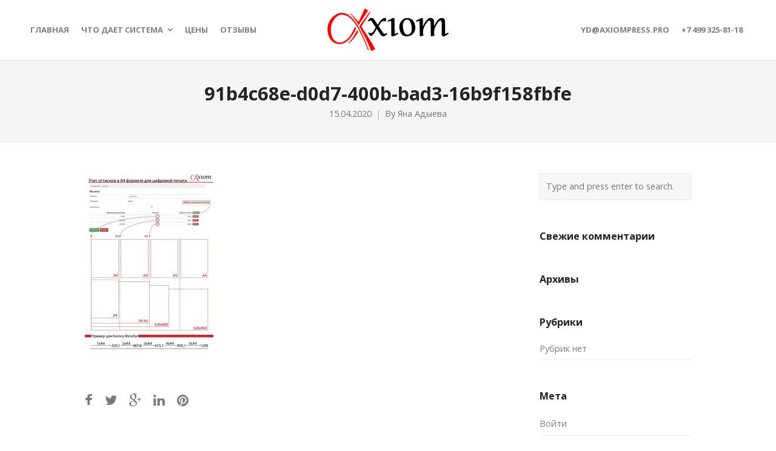

--- FILE ---
content_type: text/html; charset=UTF-8
request_url: https://axiompress.pro/91b4c68e-d0d7-400b-bad3-16b9f158fbfe/
body_size: 8230
content:
<!DOCTYPE html>
<html lang="ru-RU">
<head>
	<meta charset="UTF-8">
	<meta name="viewport" content="width=device-width, initial-scale=1">
	<meta name="yandex-verification" content="62567426cbffbc91" />
	<link rel="profile" href="https://gmpg.org/xfn/11">
	<link rel="pingback" href="https://axiompress.pro/xmlrpc.php">
	<title>91b4c68e-d0d7-400b-bad3-16b9f158fbfe | Axiom</title>

		<!-- All in One SEO 4.1.5.3 -->
		<meta name="robots" content="max-image-preview:large" />
		<!-- All in One SEO -->

<link rel='dns-prefetch' href='//fonts.googleapis.com' />
<link rel='dns-prefetch' href='//s.w.org' />
<link rel="alternate" type="application/rss+xml" title="Axiom &raquo; Лента" href="https://axiompress.pro/feed/" />
<link rel="alternate" type="application/rss+xml" title="Axiom &raquo; Лента комментариев" href="https://axiompress.pro/comments/feed/" />
<link rel="alternate" type="application/rss+xml" title="Axiom &raquo; Лента комментариев к &laquo;91b4c68e-d0d7-400b-bad3-16b9f158fbfe&raquo;" href="https://axiompress.pro/feed/?attachment_id=1026" />
		<script type="text/javascript">
			window._wpemojiSettings = {"baseUrl":"https:\/\/s.w.org\/images\/core\/emoji\/13.1.0\/72x72\/","ext":".png","svgUrl":"https:\/\/s.w.org\/images\/core\/emoji\/13.1.0\/svg\/","svgExt":".svg","source":{"concatemoji":"https:\/\/axiompress.pro\/wp-includes\/js\/wp-emoji-release.min.js?ver=5.8.12"}};
			!function(e,a,t){var n,r,o,i=a.createElement("canvas"),p=i.getContext&&i.getContext("2d");function s(e,t){var a=String.fromCharCode;p.clearRect(0,0,i.width,i.height),p.fillText(a.apply(this,e),0,0);e=i.toDataURL();return p.clearRect(0,0,i.width,i.height),p.fillText(a.apply(this,t),0,0),e===i.toDataURL()}function c(e){var t=a.createElement("script");t.src=e,t.defer=t.type="text/javascript",a.getElementsByTagName("head")[0].appendChild(t)}for(o=Array("flag","emoji"),t.supports={everything:!0,everythingExceptFlag:!0},r=0;r<o.length;r++)t.supports[o[r]]=function(e){if(!p||!p.fillText)return!1;switch(p.textBaseline="top",p.font="600 32px Arial",e){case"flag":return s([127987,65039,8205,9895,65039],[127987,65039,8203,9895,65039])?!1:!s([55356,56826,55356,56819],[55356,56826,8203,55356,56819])&&!s([55356,57332,56128,56423,56128,56418,56128,56421,56128,56430,56128,56423,56128,56447],[55356,57332,8203,56128,56423,8203,56128,56418,8203,56128,56421,8203,56128,56430,8203,56128,56423,8203,56128,56447]);case"emoji":return!s([10084,65039,8205,55357,56613],[10084,65039,8203,55357,56613])}return!1}(o[r]),t.supports.everything=t.supports.everything&&t.supports[o[r]],"flag"!==o[r]&&(t.supports.everythingExceptFlag=t.supports.everythingExceptFlag&&t.supports[o[r]]);t.supports.everythingExceptFlag=t.supports.everythingExceptFlag&&!t.supports.flag,t.DOMReady=!1,t.readyCallback=function(){t.DOMReady=!0},t.supports.everything||(n=function(){t.readyCallback()},a.addEventListener?(a.addEventListener("DOMContentLoaded",n,!1),e.addEventListener("load",n,!1)):(e.attachEvent("onload",n),a.attachEvent("onreadystatechange",function(){"complete"===a.readyState&&t.readyCallback()})),(n=t.source||{}).concatemoji?c(n.concatemoji):n.wpemoji&&n.twemoji&&(c(n.twemoji),c(n.wpemoji)))}(window,document,window._wpemojiSettings);
		</script>
		<style type="text/css">
img.wp-smiley,
img.emoji {
	display: inline !important;
	border: none !important;
	box-shadow: none !important;
	height: 1em !important;
	width: 1em !important;
	margin: 0 .07em !important;
	vertical-align: -0.1em !important;
	background: none !important;
	padding: 0 !important;
}
</style>
	<link rel='stylesheet' id='wp-block-library-css'  href='https://axiompress.pro/wp-includes/css/dist/block-library/style.min.css?ver=5.8.12' type='text/css' media='all' />
<link rel='stylesheet' id='contact-form-7-css'  href='https://axiompress.pro/wp-content/plugins/contact-form-7/includes/css/styles.css?ver=5.5.3' type='text/css' media='all' />
<link rel='stylesheet' id='rs-plugin-settings-css'  href='https://axiompress.pro/wp-content/plugins/revslider/public/assets/css/settings.css?ver=5.4.6' type='text/css' media='all' />
<style id='rs-plugin-settings-inline-css' type='text/css'>
#rs-demo-id {}
</style>
<link rel='stylesheet' id='create-fonts-css'  href='//fonts.googleapis.com/css?family=Montserrat%3A400%2C700%7COpen+Sans%3A300%2C400%2C700%2C300italic%2C400italic%2C700italic&#038;subset=latin%2Clatin-ext' type='text/css' media='all' />
<link rel='stylesheet' id='spba-animate-css'  href='https://axiompress.pro/wp-content/themes/themetrust-create/css/animate.min.css?ver=1.0' type='text/css' media='all' />
<link rel='stylesheet' id='jquery-background-video-css'  href='https://axiompress.pro/wp-content/themes/themetrust-create/css/jquery.background-video.css?ver=5.8.12' type='text/css' media='all' />
<link rel='stylesheet' id='so_video_background-css'  href='https://axiompress.pro/wp-content/themes/themetrust-create/css/so_video_background.css?ver=5.8.12' type='text/css' media='all' />
<link rel='stylesheet' id='create-style-css'  href='https://axiompress.pro/wp-content/themes/themetrust-create/style.css?ver=5' type='text/css' media='all' />
<link rel='stylesheet' id='create-owl-carousel-css'  href='https://axiompress.pro/wp-content/themes/themetrust-create/css/owl.carousel.css?ver=1.3.3' type='text/css' media='all' />
<link rel='stylesheet' id='create-owl-theme-css'  href='https://axiompress.pro/wp-content/themes/themetrust-create/css/owl.theme.css?ver=1.3.3' type='text/css' media='all' />
<link rel='stylesheet' id='create-prettyphoto-css'  href='https://axiompress.pro/wp-content/themes/themetrust-create/css/prettyPhoto.css?ver=3.1.6' type='text/css' media='all' />
<link rel='stylesheet' id='superfish-css'  href='https://axiompress.pro/wp-content/themes/themetrust-create/css/superfish.css?ver=1.7.5' type='text/css' media='all' />
<link rel='stylesheet' id='create-woocommerce-css'  href='https://axiompress.pro/wp-content/themes/themetrust-create/css/woocommerce.css?ver=1.0' type='text/css' media='all' />
<link rel='stylesheet' id='create-loader-main-css'  href='https://axiompress.pro/wp-content/themes/themetrust-create/css/loaders/spinkit.css?ver=1.0' type='text/css' media='all' />
<link rel='stylesheet' id='create-loader-animation-css'  href='https://axiompress.pro/wp-content/themes/themetrust-create/css/loaders/wave.css?ver=1.0' type='text/css' media='all' />
<link rel='stylesheet' id='create-font-awesome-css'  href='https://axiompress.pro/wp-content/themes/themetrust-create/css/font-awesome.min.css?ver=4.0.3' type='text/css' media='all' />
<script type='text/javascript' src='https://axiompress.pro/wp-includes/js/jquery/jquery.min.js?ver=3.6.0' id='jquery-core-js'></script>
<script type='text/javascript' src='https://axiompress.pro/wp-includes/js/jquery/jquery-migrate.min.js?ver=3.3.2' id='jquery-migrate-js'></script>
<script type='text/javascript' src='https://axiompress.pro/wp-content/plugins/revslider/public/assets/js/jquery.themepunch.tools.min.js?ver=5.4.6' id='tp-tools-js'></script>
<script type='text/javascript' src='https://axiompress.pro/wp-content/plugins/revslider/public/assets/js/jquery.themepunch.revolution.min.js?ver=5.4.6' id='revmin-js'></script>
<script type='text/javascript' src='https://axiompress.pro/wp-content/themes/themetrust-create/js/imagesloaded.js?ver=3.1.6' id='create-imagesloaded-js'></script>
<link rel="https://api.w.org/" href="https://axiompress.pro/wp-json/" /><link rel="alternate" type="application/json" href="https://axiompress.pro/wp-json/wp/v2/media/1026" /><link rel="EditURI" type="application/rsd+xml" title="RSD" href="https://axiompress.pro/xmlrpc.php?rsd" />
<link rel="wlwmanifest" type="application/wlwmanifest+xml" href="https://axiompress.pro/wp-includes/wlwmanifest.xml" /> 
<meta name="generator" content="WordPress 5.8.12" />
<link rel='shortlink' href='https://axiompress.pro/?p=1026' />
<link rel="alternate" type="application/json+oembed" href="https://axiompress.pro/wp-json/oembed/1.0/embed?url=https%3A%2F%2Faxiompress.pro%2F91b4c68e-d0d7-400b-bad3-16b9f158fbfe%2F" />
<link rel="alternate" type="text/xml+oembed" href="https://axiompress.pro/wp-json/oembed/1.0/embed?url=https%3A%2F%2Faxiompress.pro%2F91b4c68e-d0d7-400b-bad3-16b9f158fbfe%2F&#038;format=xml" />
					<link rel="shortcut icon" href="https://axiompress.pro/wp-content/uploads/2018/05/axiom150trans.png" />
				<meta name="generator" content="create  2.0" />

		<!--[if IE 8]>
		<link rel="stylesheet" href="https://axiompress.pro/wp-content/themes/themetrust-create/css/ie8.css" type="text/css" media="screen" />
		<![endif]-->
		<!--[if IE]><script src="https://html5shiv.googlecode.com/svn/trunk/html5.js"></script><![endif]-->

		
		<style>

			
			
			
			
			
			
			
			
			
			
			
							.main-nav ul li,
				.secondary-nav span,
				.secondary-nav a { color: #808080 !important; }
			
			
							.menu-toggle.open:hover,
				.main-nav ul li:hover,
				.main-nav ul li.active,
				.secondary-nav a:hover,
				.secondary-nav span:hover,
				.main-nav ul li.current,
				.main-nav ul li.current-cat,
				.main-nav ul li.current_page_item,
				.main-nav ul li.current-menu-item,
				.main-nav ul li.current-post-ancestor,
				.single-post .main-nav ul li.current_page_parent,
				.main-nav ul li.current-category-parent,
				.main-nav ul li.current-category-ancestor,
				.main-nav ul li.current-portfolio-ancestor,
				.main-nav ul li.current-projects-ancestor { color: #606060 !important;}

			
			
			
			
			
			
							#loader-icon, #loader-icon * { background-color: #ff0000; }
			
							#loader-screen { background-color: #ffffff; }
			
							.main-nav ul.sf-menu li ul { background-color: #ffffff; }
			
			
							.main-nav ul ul li:hover,
				.sticky .main-nav ul ul li:hover { color: #606060 !important; }
			
			
			
			
			
			
			
			
			
							#footer { background-color: #ffffff; }
			
							#footer * { color: #aaaaaa !important; }
			
			
			
			
			
			

		
							#logo .site-title img { max-width: 200px; }
			
							#site-header.main.light #logo .site-title img { max-width: 200px; }
			
							#logo .site-title.sticky img { max-width: 160px; }
			
			
							@media only screen and (max-width: 780px){
					#site-header.main #logo .site-title img { max-width: 180px !important; }
				}
			
		
			
			
			
		
							.inline-header #site-header.main .nav-holder { height: 100px; }
				.inline-header #site-header.main #logo { height: 100px; }
				.inline-header #site-header.main .nav-holder,
				.inline-header #site-header.main .main-nav ul > li,
				.inline-header #site-header.main .main-nav ul > li > a,
				#site-header.main .main-nav #menu-main-menu > li > span,
				#site-header.main .secondary-nav a,
				#site-header.main .secondary-nav span  { line-height: 100px; height: 100px;}
			
							#site-header.sticky .inside .nav-holder { height: 80px !important; }
				#site-header.sticky #logo { height: 80px !important; }
				#site-header.sticky .nav-holder,
				#site-header.sticky .main-nav ul > li,
				#site-header.sticky .main-nav ul > li > a,
				#site-header.sticky .main-nav ul > li > span,
				#site-header.sticky .secondary-nav a,
				#site-header.sticky .secondary-nav span  { line-height: 80px; height: 80px;}
			
			
		
		
		</style>

					
					<style type="text/css">.site-main h3 { 
						 font-weight: 200;					}</style>

				<style type="text/css">.recentcomments a{display:inline !important;padding:0 !important;margin:0 !important;}</style><meta name="generator" content="Powered by Slider Revolution 5.4.6 - responsive, Mobile-Friendly Slider Plugin for WordPress with comfortable drag and drop interface." />
<link rel="icon" href="https://axiompress.pro/wp-content/uploads/2018/05/cropped-axiom-v-512-32x32.png" sizes="32x32" />
<link rel="icon" href="https://axiompress.pro/wp-content/uploads/2018/05/cropped-axiom-v-512-192x192.png" sizes="192x192" />
<link rel="apple-touch-icon" href="https://axiompress.pro/wp-content/uploads/2018/05/cropped-axiom-v-512-180x180.png" />
<meta name="msapplication-TileImage" content="https://axiompress.pro/wp-content/uploads/2018/05/cropped-axiom-v-512-270x270.png" />
<script type="text/javascript">function setREVStartSize(e){
				try{ var i=jQuery(window).width(),t=9999,r=0,n=0,l=0,f=0,s=0,h=0;					
					if(e.responsiveLevels&&(jQuery.each(e.responsiveLevels,function(e,f){f>i&&(t=r=f,l=e),i>f&&f>r&&(r=f,n=e)}),t>r&&(l=n)),f=e.gridheight[l]||e.gridheight[0]||e.gridheight,s=e.gridwidth[l]||e.gridwidth[0]||e.gridwidth,h=i/s,h=h>1?1:h,f=Math.round(h*f),"fullscreen"==e.sliderLayout){var u=(e.c.width(),jQuery(window).height());if(void 0!=e.fullScreenOffsetContainer){var c=e.fullScreenOffsetContainer.split(",");if (c) jQuery.each(c,function(e,i){u=jQuery(i).length>0?u-jQuery(i).outerHeight(!0):u}),e.fullScreenOffset.split("%").length>1&&void 0!=e.fullScreenOffset&&e.fullScreenOffset.length>0?u-=jQuery(window).height()*parseInt(e.fullScreenOffset,0)/100:void 0!=e.fullScreenOffset&&e.fullScreenOffset.length>0&&(u-=parseInt(e.fullScreenOffset,0))}f=u}else void 0!=e.minHeight&&f<e.minHeight&&(f=e.minHeight);e.c.closest(".rev_slider_wrapper").css({height:f})					
				}catch(d){console.log("Failure at Presize of Slider:"+d)}
			};</script>
<style id="sccss">/* Введите сюда Ваш CSS код */
.wpcf7-text {
	height:35px;
	border-radius: 2px;
}</style></head>

<body data-rsssl=1 class="attachment attachment-template-default single single-attachment postid-1026 attachmentid-1026 attachment-jpeg chrome osx  top-header split-header inline-header sticky-header elementor-default elementor-kit-1291">

		<div id="scroll-to-top"><span></span></div>
		<!-- Slide Panel -->
	<div id="slide-panel">
		<div class="hidden-scroll">
			<div class="inner has-mobile-menu">
				
				<nav id="slide-mobile-menu" class="menu-%d0%ba%d0%be%d0%bd%d1%82%d0%b0%d0%ba%d1%82%d1%8b-container"><ul id="menu-%d0%ba%d0%be%d0%bd%d1%82%d0%b0%d0%ba%d1%82%d1%8b" class="collapse sidebar"><li id="menu-item-789" class="menu-item menu-item-type-custom menu-item-object-custom menu-item-789"><a href="mailto:yd@axiompress.pro">yd@axiompress.pro</a></li>
<li id="menu-item-23" class="menu-item menu-item-type-post_type menu-item-object-page menu-item-23"><a href="https://axiompress.pro/%d0%ba%d0%be%d0%bd%d1%82%d0%b0%d0%ba%d1%82%d1%8b/">+7 499 325-81-18</a></li>
</ul></nav>
											</div><!-- .inner -->
		</div>
		<span id="menu-toggle-close" class="menu-toggle right close slide" data-target="slide-panel"><span></span></span>
	</div><!-- /slide-panel-->
	

<div id="site-wrap">
<div id="main-container">
							<header id="site-header" class="main ">
								<div class="inside logo-and-nav clearfix">

															
					<div id="logo" class="has-sticky-logo">
											<h2 class="site-title"><a href="https://axiompress.pro"><img src="https://axiompress.pro/wp-content/uploads/2018/05/axiom-h-black-800.png" alt="Axiom" /></a></h2>
					
											<h2 class="site-title sticky"><a href="https://axiompress.pro"><img src="https://axiompress.pro/wp-content/uploads/2018/05/axiom-h-black-800.png" alt="Axiom" /></a></h2>
										</div>

										<div class="main-nav left clearfix">
					<nav id="left-menu" class="menu-%d0%b3%d0%bb%d0%b0%d0%b2%d0%bd%d0%be%d0%b5-%d0%bc%d0%b5%d0%bd%d1%8e-container"><ul id="menu-%d0%b3%d0%bb%d0%b0%d0%b2%d0%bd%d0%be%d0%b5-%d0%bc%d0%b5%d0%bd%d1%8e" class="main-navigation sf-menu clear"><li id="menu-item-22" class="menu-item menu-item-type-post_type menu-item-object-page menu-item-home menu-item-22"><a href="https://axiompress.pro/">Главная</a></li>
<li id="menu-item-392" class="menu-item menu-item-type-post_type menu-item-object-page menu-item-has-children menu-item-392"><a href="https://axiompress.pro/about/">Что дает система</a>
<ul class="sub-menu">
	<li id="menu-item-628" class="menu-item menu-item-type-post_type menu-item-object-page menu-item-628"><a href="https://axiompress.pro/fordirector/">Аксиома для директора</a></li>
	<li id="menu-item-629" class="menu-item menu-item-type-post_type menu-item-object-page menu-item-629"><a href="https://axiompress.pro/formanagers/">Аксиома для менеджеров</a></li>
	<li id="menu-item-631" class="menu-item menu-item-type-post_type menu-item-object-page menu-item-631"><a href="https://axiompress.pro/forproduction/">Аксиома для начальника производства</a></li>
	<li id="menu-item-630" class="menu-item menu-item-type-post_type menu-item-object-page menu-item-630"><a href="https://axiompress.pro/forbuh/">Аксиома для бухгалтерии</a></li>
	<li id="menu-item-1230" class="menu-item menu-item-type-custom menu-item-object-custom menu-item-1230"><a href="https://axiompress.pro/about/#ready">Готовое решение</a></li>
	<li id="menu-item-1153" class="menu-item menu-item-type-custom menu-item-object-custom menu-item-home menu-item-1153"><a href="https://axiompress.pro/#orbita">Орбита</a></li>
</ul>
</li>
<li id="menu-item-24" class="menu-item menu-item-type-custom menu-item-object-custom menu-item-home menu-item-24"><a href="https://axiompress.pro/#price">Цены</a></li>
<li id="menu-item-922" class="menu-item menu-item-type-post_type menu-item-object-page menu-item-922"><a href="https://axiompress.pro/reviews/">Отзывы</a></li>
</ul></nav>					</div>
					
					<div class="nav-holder">

						<div class="main-nav clearfix">
						<ul id="menu-%d0%ba%d0%be%d0%bd%d1%82%d0%b0%d0%ba%d1%82%d1%8b-1" class="main-menu sf-menu"><li class="menu-item menu-item-type-custom menu-item-object-custom menu-item-789 depth-0"><a href="mailto:yd@axiompress.pro" class="link link-depth-0"><span>yd@axiompress.pro</span></a></li>
<li class="menu-item menu-item-type-post_type menu-item-object-page menu-item-23 depth-0"><a href="https://axiompress.pro/%d0%ba%d0%be%d0%bd%d1%82%d0%b0%d0%ba%d1%82%d1%8b/" class="link link-depth-0"><span>+7 499 325-81-18</span></a></li>
</ul>						</div>

						<div class="secondary-nav clearfix">

							
							
							<span id="menu-toggle-open" class="menu-toggle right open slide " data-target="slide-menu" ></span>


						</div>
					</div>

				</div>

			</header><!-- #site-header -->
						<div id="middle">	<div id="primary" class="content-area blog">
		
		<header class="main entry-header " >
			<div class="inner">
			<div class="title">	
							
				<h1 class="entry-title">91b4c68e-d0d7-400b-bad3-16b9f158fbfe</h1>					<span class="meta ">
						<span>15.04.2020</span><span>By <a href="https://axiompress.pro/author/yana/">Яна Адыева</a></span>					</span>
						</div>
			</div><!-- .inner -->
		</header><!-- .entry-header -->
		
		<main id="main" class="site-main" role="main">
			<div class="body-wrap clear">
			
			<article id="post-1026" class="content-main post-1026 attachment type-attachment status-inherit hentry">
				<span class="entry-title" style="display: none;">91b4c68e-d0d7-400b-bad3-16b9f158fbfe</span><span class="vcard" style="display: none;"><span class="fn"><a href="https://axiompress.pro/author/yana/" title="Записи Яна Адыева" rel="author">Яна Адыева</a></span></span><span class="updated" style="display:none;">2020-04-15T15:28:09+03:00</span>				
	
		<div class="entry-content">
						
			<p class="attachment"><a href='https://axiompress.pro/wp-content/uploads/2020/04/91b4c68e-d0d7-400b-bad3-16b9f158fbfe.jpg'><img width="212" height="300" src="https://axiompress.pro/wp-content/uploads/2020/04/91b4c68e-d0d7-400b-bad3-16b9f158fbfe-212x300.jpg" class="attachment-medium size-medium" alt="" loading="lazy" srcset="https://axiompress.pro/wp-content/uploads/2020/04/91b4c68e-d0d7-400b-bad3-16b9f158fbfe-212x300.jpg 212w, https://axiompress.pro/wp-content/uploads/2020/04/91b4c68e-d0d7-400b-bad3-16b9f158fbfe-768x1086.jpg 768w, https://axiompress.pro/wp-content/uploads/2020/04/91b4c68e-d0d7-400b-bad3-16b9f158fbfe-724x1024.jpg 724w, https://axiompress.pro/wp-content/uploads/2020/04/91b4c68e-d0d7-400b-bad3-16b9f158fbfe.jpg 905w" sizes="(max-width: 212px) 100vw, 212px" /></a></p>
					</div><!-- .entry-content -->
	
				
				<footer class="post-nav">
					<div class="social-sharing"><ul><li class="facebook-share"><a title="Share on Facebook" href="#" onclick="window.open('http://www.facebook.com/sharer.php?s=100&amp;p[title]=91b4c68e-d0d7-400b-bad3-16b9f158fbfe&amp;p[summary]=&amp;p[url]=https%3A%2F%2Faxiompress.pro%2F91b4c68e-d0d7-400b-bad3-16b9f158fbfe%2F&amp;p[images][0]=https://axiompress.pro/wp-content/uploads/2020/04/91b4c68e-d0d7-400b-bad3-16b9f158fbfe.jpg', 'sharer', 'toolbar=0,status=0,width=620,height=280');"><i class="fa fa-facebook"></i></a></li><li class="twitter-share"><a href="#" title="Share on Twitter" onclick="popUp=window.open('http://twitter.com/home?status=https%3A%2F%2Faxiompress.pro%2F91b4c68e-d0d7-400b-bad3-16b9f158fbfe%2F', 'popupwindow', 'scrollbars=yes,width=800,height=400');popUp.focus();return false;"><i class="fa fa-twitter"></i></a></li><li  class="google-share"><a href="#" title="Share on Google+" onclick="popUp=window.open('https://plus.google.com/share?url=https%3A%2F%2Faxiompress.pro%2F91b4c68e-d0d7-400b-bad3-16b9f158fbfe%2F', 'popupwindow', 'scrollbars=yes,width=800,height=400');popUp.focus();return false"><i class="fa fa-google-plus"></i></a></li><li  class="linkedin-share"><a href="#" class="Share on LinkedIn" onclick="popUp=window.open('http://linkedin.com/shareArticle?mini=true&amp;url=https%3A%2F%2Faxiompress.pro%2F91b4c68e-d0d7-400b-bad3-16b9f158fbfe%2F&amp;title=91b4c68e-d0d7-400b-bad3-16b9f158fbfe', 'popupwindow', 'scrollbars=yes,width=800,height=400');popUp.focus();return false"><i class="fa fa-linkedin"></i></a></li><li  class="pinterest-share"><a href="#" title="Share on Pinterest" onclick="popUp=window.open('http://pinterest.com/pin/create/button/?url=https%3A%2F%2Faxiompress.pro%2F91b4c68e-d0d7-400b-bad3-16b9f158fbfe%2F&amp;description=91b4c68e-d0d7-400b-bad3-16b9f158fbfe&amp;media=https%3A%2F%2Faxiompress.pro%2Fwp-content%2Fuploads%2F2020%2F04%2F91b4c68e-d0d7-400b-bad3-16b9f158fbfe.jpg', 'popupwindow', 'scrollbars=yes,width=800,height=400');popUp.focus();return false"><i class="fa fa-pinterest"></i></a></li></ul></div>				
							<nav class="navigation post-navigation" role="navigation">
			<h1 class="screen-reader-text">Post navigation</h1>

			<div class="nav-links clear">
				<div class="nav-previous"><a href="https://axiompress.pro/91b4c68e-d0d7-400b-bad3-16b9f158fbfe/" rel="prev">91b4c68e-d0d7-400b-bad3-16b9f158fbfe <span class="meta-nav">&rarr;</span></a></div>			</div>
			<div class="clear"></div>
			<!-- .nav-links -->
		</nav><!-- .navigation -->
						
				</footer>
				
									<div class="comments-wrap">
						
<div id="comments" class="comments-area">

	
	
	
		<div id="respond" class="comment-respond">
		<h3 id="reply-title" class="comment-reply-title">Добавить комментарий <small><a rel="nofollow" id="cancel-comment-reply-link" href="/91b4c68e-d0d7-400b-bad3-16b9f158fbfe/#respond" style="display:none;">Отменить ответ</a></small></h3><form action="https://axiompress.pro/wp-comments-post.php" method="post" id="commentform" class="comment-form" novalidate><p class="comment-notes"><span id="email-notes">Ваш адрес email не будет опубликован.</span> Обязательные поля помечены <span class="required">*</span></p><p class="comment-form-comment"><label for="comment">Комментарий</label> <textarea id="comment" name="comment" cols="45" rows="8" maxlength="65525" required="required"></textarea></p><p class="comment-form-author"><label for="author">Имя <span class="required">*</span></label> <input id="author" name="author" type="text" value="" size="30" maxlength="245" required='required' /></p>
<p class="comment-form-email"><label for="email">Email <span class="required">*</span></label> <input id="email" name="email" type="email" value="" size="30" maxlength="100" aria-describedby="email-notes" required='required' /></p>
<p class="comment-form-url"><label for="url">Сайт</label> <input id="url" name="url" type="url" value="" size="30" maxlength="200" /></p>
<p class="comment-form-cookies-consent"><input id="wp-comment-cookies-consent" name="wp-comment-cookies-consent" type="checkbox" value="yes" /> <label for="wp-comment-cookies-consent">Сохранить моё имя, email и адрес сайта в этом браузере для последующих моих комментариев.</label></p>
<p class="form-submit"><input name="submit" type="submit" id="submit" class="submit" value="Отправить комментарий" /> <input type='hidden' name='comment_post_ID' value='1026' id='comment_post_ID' />
<input type='hidden' name='comment_parent' id='comment_parent' value='0' />
</p></form>	</div><!-- #respond -->
	
</div><!-- #comments -->
					</div>
				
			</article><!-- #post-## -->
			
			
<aside class="sidebar">
	<div id="search-2" class="widget-box widget widget_search"><div class="inside">
<form method="get" id="searchform"   action="https://axiompress.pro/">
<input type="text" class="search" placeholder="Type and press enter to search." name="s" id="s" />
<input type="hidden" id="searchsubmit" />
</form></div></div><div id="recent-comments-2" class="widget-box widget widget_recent_comments"><div class="inside"><h3 class="widget-title">Свежие комментарии</h3><ul id="recentcomments"></ul></div></div><div id="archives-2" class="widget-box widget widget_archive"><div class="inside"><h3 class="widget-title">Архивы</h3>
			<ul>
							</ul>

			</div></div><div id="categories-2" class="widget-box widget widget_categories"><div class="inside"><h3 class="widget-title">Рубрики</h3>
			<ul>
				<li class="cat-item-none">Рубрик нет</li>			</ul>

			</div></div><div id="meta-2" class="widget-box widget widget_meta"><div class="inside"><h3 class="widget-title">Мета</h3>
		<ul>
						<li><a href="https://axiompress.pro/wp-login.php">Войти</a></li>
			<li><a href="https://axiompress.pro/feed/">Лента записей</a></li>
			<li><a href="https://axiompress.pro/comments/feed/">Лента комментариев</a></li>

			<li><a href="https://ru.wordpress.org/">WordPress.org</a></li>
		</ul>

		</div></div></aside>
			</div>
		</main><!-- #main -->
	</div><!-- #primary -->
	</div> <!-- end middle -->	
		<footer id="footer" class="col-3">
		<div class="inside clear">
			
						
						
			
			<div class="secondary">

												<div class="left"><p>Аксиома. Система управления полиграфическим производством</p></div>
							</div><!-- end footer secondary-->
		</div><!-- end footer inside-->
	</footer>
		
</div> <!-- end main-container -->
</div> <!-- end site-wrap -->
	<script>
	jQuery(document).ready(function($){
		'use strict';
		if ( 'function' === typeof WOW ) {
			new WOW().init();
		}
	});
	</script>
	<script type='text/javascript' src='https://axiompress.pro/wp-includes/js/dist/vendor/regenerator-runtime.min.js?ver=0.13.7' id='regenerator-runtime-js'></script>
<script type='text/javascript' src='https://axiompress.pro/wp-includes/js/dist/vendor/wp-polyfill.min.js?ver=3.15.0' id='wp-polyfill-js'></script>
<script type='text/javascript' id='contact-form-7-js-extra'>
/* <![CDATA[ */
var wpcf7 = {"api":{"root":"https:\/\/axiompress.pro\/wp-json\/","namespace":"contact-form-7\/v1"}};
/* ]]> */
</script>
<script type='text/javascript' src='https://axiompress.pro/wp-content/plugins/contact-form-7/includes/js/index.js?ver=5.5.3' id='contact-form-7-js'></script>
<script type='text/javascript' src='https://axiompress.pro/wp-content/themes/themetrust-create/js/wow.min.js?ver=1.0' id='spba-wow-js'></script>
<script type='text/javascript' src='https://axiompress.pro/wp-content/themes/themetrust-create/js/jquery.background-video.js?ver=1.1.1' id='jquery-background-video-js'></script>
<script type='text/javascript' src='https://axiompress.pro/wp-content/themes/themetrust-create/js/jquery.actual.js?ver=1.0.16' id='create-jquery-actual-js'></script>
<script type='text/javascript' src='https://axiompress.pro/wp-content/themes/themetrust-create/js/smoothscroll.js?ver=0.9.9' id='smoothscroll-js'></script>
<script type='text/javascript' src='https://axiompress.pro/wp-includes/js/hoverIntent.min.js?ver=1.10.1' id='hoverIntent-js'></script>
<script type='text/javascript' src='https://axiompress.pro/wp-content/themes/themetrust-create/js/superfish.js?ver=1.7.5' id='superfish-js'></script>
<script type='text/javascript' src='https://axiompress.pro/wp-content/themes/themetrust-create/js/jquery.waitforimages.min.js?ver=2.0.2' id='create-wait-for-images-js'></script>
<script type='text/javascript' src='https://axiompress.pro/wp-content/themes/themetrust-create/js/owl.carousel.min.js?ver=1.3.3' id='create-owl-js'></script>
<script type='text/javascript' src='https://axiompress.pro/wp-content/themes/themetrust-create/js/jquery.isotope.js?ver=3.0.4' id='create-isotope-js'></script>
<script type='text/javascript' src='https://axiompress.pro/wp-content/themes/themetrust-create/js/jquery.fitvids.js?ver=1.0' id='create-fitvids-js'></script>
<script type='text/javascript' src='https://axiompress.pro/wp-content/themes/themetrust-create/js/jquery.scrollTo.js?ver=1.4.6' id='create-scrollto-js'></script>
<script type='text/javascript' src='https://axiompress.pro/wp-content/themes/themetrust-create/js/jquery.prettyPhoto.js?ver=3.1.6' id='create-prettyphoto-js'></script>
<script type='text/javascript' src='https://axiompress.pro/wp-content/themes/themetrust-create/js/theme_trust.js?ver=2.0' id='create-theme_trust_js-js'></script>
<script type='text/javascript' src='https://axiompress.pro/wp-includes/js/comment-reply.min.js?ver=5.8.12' id='comment-reply-js'></script>
<script type='text/javascript' src='https://axiompress.pro/wp-includes/js/wp-embed.min.js?ver=5.8.12' id='wp-embed-js'></script>

<!--Start VDZ Yandex Metrika Plugin-->
<!-- Yandex.Metrika counter --> <script type="text/javascript" > (function (d, w, c) { (w[c] = w[c] || []).push(function() { try { w.yaCounter64565617 = new Ya.Metrika({ id:64565617, clickmap:true, trackLinks:true, accurateTrackBounce:true, webvisor:true, trackHash:true, ecommerce:"dataLayer" }); } catch(e) { } }); var n = d.getElementsByTagName("script")[0], s = d.createElement("script"), f = function () { n.parentNode.insertBefore(s, n); }; s.type = "text/javascript"; s.async = true; s.src = "https://mc.yandex.ru/metrika/watch.js"; if (w.opera == "[object Opera]") { d.addEventListener("DOMContentLoaded", f, false); } else { f(); } })(document, window, "yandex_metrika_callbacks"); </script> <noscript><div><img src="https://mc.yandex.ru/watch/64565617" style="position:absolute; left:-9999px;" alt="" /></div></noscript> <!-- /Yandex.Metrika counter -->
<!--End VDZ Yandex Metrika Plugin-->
    <script src="//code.jivosite.com/widget/pzsrH4gIbD" async></script>

</body>
</html>

--- FILE ---
content_type: text/css
request_url: https://axiompress.pro/wp-content/themes/themetrust-create/css/woocommerce.css?ver=1.0
body_size: 5595
content:
/*--------------------------------------------------------------
Shop / Woocommerce
--------------------------------------------------------------*/

.shop, .products {

}

section.shop.col3 {
	width: 70%;
	float: left;
}

section.shop.col4 {
	width: 100%;
	float: none;
}

section.shop{
	margin: 0 auto !important;
}

.shop, .shop.products {
    max-width: 1240px;
	margin: 0 auto !important;
	padding: 0 !important;
	margin-left: -10px !important;
	margin-right: -10px !important;
}

.content-area ul.products {
	margin-left: 0;
}

.products .product {
    position: relative;
    display: inline-block;
    margin: 0 0 10px;
    height: auto;
    text-align: center;
    cursor: pointer;    
    overflow: hidden;      
	float: left;
	width: 33.333% !important;    
}

.products .product img {
	width: 100%;
}

.col2 .product {
	width: 50% !important; 
}

.col3 .product {
	width: 33% !important; 
}

.col4 .product {
	width: 25% !important; 
}

.col5 .product {
	width: 20% !important; 
}

.products.alignment-left .product {
	text-align: left;
}

.products .product .inside, .product_list_widget li a {
	margin: 0 10px;
	display: block;
}

.products .product:nth-child(3n+1), .product_list_widget li:nth-child(3n+1)
{
    clear: both !important;
}

.col4 .product:nth-child(3n+1), .col4 .product_list_widget li:nth-child(3n+1)
{
    clear: none !important;
}

.col4 .product:nth-child(4n+1), .col4 .product_list_widget li:nth-child(4n+1)
{
    clear: both !important;
}

.products .product .details, .product_list_widget li {
    
}

.product_list_widget li .product-title {
	display: block;
}

.products .product .title, .product_list_widget li .product-title {
    font-weight: 800;
	font-size: 1em !important;
}

.product_list_widget li .product-title {
	display: block;
}

.products .product .title,
.product_list_widget li .product-title,
.products .product p {
    margin: 0;
}

.product.small p {

}

.products .product .title, .product_list_widget li .product-title {
    padding: 0;
    width: 100%;   
    color: #191919;
    font-size: 0.8em;
    font-weight: 700;
	line-height: 1.2em !important;
	display: block;
}

.products .product .price {
    font-style: normal;
    margin: 0;
	display: block;
}

.products .product .price span {
    opacity: .5;
    text-decoration: line-through;
}

.products .product {
    position: relative;
}

.products .product .product-thumb{
	margin-bottom: 15px;
}

.products .product .product-thumb {
    position: relative;	
	padding: 0 !important;	
	display: inline-block;
}

.products .product img{
    position: relative;
	display: block;	
	margin: 0 !important;	
	-webkit-transition: 0.4s;
       -moz-transition: 0.4s;
            transition: 0.4s;
}

.products .product .overlay{
    background: #000;
	position: absolute;
	width: 100%;
	height: 100%;
	opacity: 0;
	-webkit-transition: opacity 0.8s;
	transition: opacity 0.8s;
	z-index: 40;
}

.products .product .inside:hover .actions {
	opacity: 1;
}

.products .product .inside:hover .overlay {
	opacity: .5;
}

.products .productdiv a.product-button {
    line-height: 1.8em;    
    
    padding: 15px;
    font-size: 0.9em;
    display: inline-block;
}

.products .product .thumb-container {
    position: relative;
    width: 100%;
}

.products .product .thumb-container .actions {
    opacity: 0;
    position: absolute;
    top: 50%;
    margin-top: -35px;
    width: 100%;
    -webkit-transition: 0.2s;
       -moz-transition: 0.2s;
            transition: 0.2s;
	z-index: 999;
}

.products .product .thumb-container form button.product-button.add-to-cart,
.products .product .thumb-container form.actions a {
    border: 1px solid #fff;    
    color: #fff;
    font-size: 0.75em;
    padding: 14px 15px 13px!important;
	line-height: .5em !important;
    font-weight: 700;
    transition: 0.2s;
    -webkit-transition: 0.2s;
	background: none;
	border-radius: none !important;		
	height: 46px !important;
	text-transform: uppercase;
}

.products .product .thumb-container form button.product-button.add-to-cart {
	height: 52px;
}

.products .product .thumb-container form.actions a {
    padding: 14px !important;
}

.products .product form button.product-button.add-to-cart:hover,
.products .product .thumb-container form.actions a:hover {
    
    opacity: .6;
    box-shadow: none;
}

.products .product:hover form {
    display: block;
}

.product-thumb .woocommerce-main-image {
	margin-bottom: 20px;	
	display: block;
}

.product-thumb {
	position: relative;
}

.product-thumb span.sale, .product-thumb span.onsale {
    width: auto;
    background: #bb9f7c;
    padding: 0.225em 10px;
    color: #fff;
    font-size: .9em;
    position: absolute;
    top: 15px;
    left: 15px;
    font-weight: 600;
    text-align: center;
	z-index: 200;
}

.product-thumb .thumbnails a {
	float: left;
	display: block;
	margin-right: 20px;
}

.product-thumb img {
	transition: all 0.4s ease 0.1s;
	-webkit-transition: all 0.4s ease 0.1s;
}

.product-thumb a:hover img {
	opacity: .6;
}

.post-type-archive-product #main header.main .inside {	
	max-width: 1050px;
}

.before-shop {
	max-width: 1246px;	
	margin: 0 auto 20px;
	padding: 0;
}

.before-shop .woocommerce-ordering {
	float: right;
	position: relative;
	margin-right: 10px;
	font-size: .8em;
}

.before-shop .woocommerce-result-count {
	float: left;
	width: 50%;
	margin-left: 10px;
}

/* Product Category Thumbs -----------*/

.term-description {
	text-align: center;
}

.product-category a {
	display: block;
	margin: 20px;
}

.product-category h3 {
	font-size: .9em;
	padding-top: 20px;
}

.product-category h3 .count {
	background: none;
}

/* Woocommerce Pagination ------------------*/

.woocommerce nav.woocommerce-pagination {
text-align:center;
margin-top: -10px;
margin-bottom: 40px;
}

.woocommerce nav.woocommerce-pagination ul {
display:inline-block;
white-space:nowrap;
clear:both;
border-right:0;
margin:1px;
padding:0;
}

.woocommerce nav.woocommerce-pagination ul li {
float:left;
display:inline;
overflow:hidden;
margin:0 5px;
padding:0;
}

.woocommerce nav.woocommerce-pagination ul li a, .woocommerce nav.woocommerce-pagination ul li span {
	display: inline-block;
	background: none;
	background-color: #242424;
	padding: 7px 10px;
	color: #fff;
	font-weight: 700;
	border-radius: 3px;
	line-height: 1em;
	transition-property: all;
	-webkit-transition: 0.3s ease;
   	-moz-transition: 0.3s ease;
    -o-transition: 0.3s ease;
	transition: 0.3s ease;
}

.woocommerce nav.woocommerce-pagination ul li a:hover {
	
}

.woocommerce nav.woocommerce-pagination ul li a {
	color: #fff;
}

.woocommerce nav.woocommerce-pagination ul li a.next, .woocommerce nav.woocommerce-pagination ul li a.prev {
	
}

.woocommerce nav.woocommerce-pagination ul li a:focus,.woocommerce nav.woocommerce-pagination ul li a:hover,.woocommerce nav.woocommerce-pagination ul li span.current {
	opacity: .75;
}

.woocommerce .sidebar {
	margin-right: 10px;
}

/* Single Product ------------------*/

.single-product #container {
    
}

.single-product h2 {
	font-size: 1.1em;
}

.woocommerce-review-link {
	font-size: .8em;
}

.single-product #container .product section {
    width: 100%;
}

.single-product #product-glance {    
	max-width: 1200px;
	margin: 0 auto;
	
}

.single-product #product-details {
	max-width: 1200px !important;
	margin: 0 auto;
	
}

.single-product .thumbnails {
	padding-bottom: 20px !important;
}

.single-product .thumbnails a {
	width: 25% !important;
	display: block;
}


.single-product #container h1.product_title.entry-title {
    text-align: left;
	font-size: 1.3em;
}

.single-product #container p.price {
    text-align: left;
	font-size: 1.2em;
}

.single-product #container p.price del {
	opacity: .3;
}

.single-product #container p.price ins {
	background: none;
}

.single_add_to_cart_button {
	text-transform: uppercase;
}

.single-product #container .cart {
    margin-bottom: 30px;
}

.single-product .product {
    width: 100%;
    padding: 0 0 50px;
	background: #fff;
}

.product_meta {
	font-size: .8em;
}

.woocommerce-before-product {
	padding: 0 0;
}

.woocommerce .woocommerce-breadcrumb,
.woocommerce-page .woocommerce-breadcrumb {
    line-height: 1.8em;    
    max-width: 1200px !important;
	margin: 0 auto;
    padding: 40px 0;
	font-size: .8em !important;
	display: none;
}

.woocommerce .woocommerce-breadcrumb a:first-child,
.woocommerce-page .woocommerce-breadcrumb a:first-child {
	
}

.woocommerce .woocommerce-breadcrumb a {
	color: #000;
}

.woocommerce-message, .woocommerce-info {
	max-width: 1200px;
	background: #f5f5f5;
	margin: 0 auto 30px;
	font-size: .8em;
	padding: 20px;
	line-height: 2.6em;
}

.woocommerce-message .button {
	float: right;
	background: none;
	padding: 0;
	color: #000 !important;
	font-size: .8em;
	line-height: 1.9em;
}

.woocommerce-message .button:hover {
	background: none;
	padding: 0;
	color: #000 !important;
}

.woocommerce-cart .woocommerce-message {
	margin: 0 auto 20px;
}

.product-col {
    width: 48%;
    display: inline-block;
    vertical-align: top;
}

.quantity input[type="number"] {
	max-width: 50px !important;
	padding: 2px 0 5px 8px !important;
	float: left;
	margin-right: 10px;
	max-height: 40px;
}

.product-col.right{
    float: right;
}

.product-col .summary {
	text-align: left !important;	
}

.product-col .tagged_as {
	display: none;
}

.related.products {
	padding-top: 50px;
	margin-left: -10px;
	margin-right: -10px;
}

.related.products h2 {
	text-align: left;
	margin-bottom: 50px;
	padding-left: 10px;
}

.related.products .thumbs {
	margin: 0;
	padding: 0;
}

.related.products .products{
	margin: 0;
	padding:0;
}

.related.products .small{
	margin: 0 0 20px;
	padding:0;
}

.related.products .product.small .inside{
	
}

.reset_variations {
	padding-left: 10px;
}

.variations label{
	font-weight: bold;
}

/* Star Rating ------------------*/
.comment-form-rating {
	padding-bottom: 0;
}
.star-rating {
  overflow: hidden;
  position: relative;
  height: 1em;
  line-height: 1em;
  font-size: 1em;
  width: 5.1em;
  font-family: "fontawesome";
  color: #bb9f7c;

}
.star-rating:before {
  content: "\f006\f006\f006\f006\f006";
  float: left;
  top: 0;
  left: 0;
  position: absolute;
  letter-spacing: 0.1em;
  letter-spacing: 0\9;

}
.star-rating span {
  overflow: hidden;
  float: left;
  top: 0;
  left: 0;
  position: absolute;
  padding-top: 1.5em;
}
.star-rating span:before {
  content: "\f005\f005\f005\f005\f005";
  top: 0;
  position: absolute;
  left: 0;
  letter-spacing: 0.1em;
  letter-spacing: 0\9;
}
p.demo_store {
  position: fixed;
  bottom: 0;
  left: 0;
  right: 0;
  background: #c84e45;
  z-index: 9999;
  margin-bottom: 0;
  padding: 1em 0;
  color: #fff;
  text-align: center;
}
p.stars {
  position: relative;
  height: 1em;
  line-height: 1em;
  font-size: 1em;
  width: 5em;
}
p.stars:after {
  content: "/ 5";
  position: absolute;
  top: 0;
  right: -1.2em;
}
p.stars a {
  width: 1em;
  height: 1em;
  display: inline-block;
	color: #bb9f7c;
}
p.stars a.star-1:after,
p.stars a.star-2:after,
p.stars a.star-3:after,
p.stars a.star-4:after,
p.stars a.star-5:after {
  font-family: "FontAwesome";
  content: "\f005";
  position: absolute;
  top: 0;
  display: none;
  width: 5.3em;
  text-align: center;
  right: -10.3em;
  font-size: .5em;
  background: #e0e0e0;
  -webkit-border-radius: 1em;
  border-radius: 1em;
  -moz-background-clip: padding;
  -webkit-background-clip: padding-box;
  background-clip: padding-box;
  padding: 0 1em;
  width: 60px;
  color: #bb9f7c;
}
p.stars a.star-1:hover:after,
p.stars a.star-2:hover:after,
p.stars a.star-3:hover:after,
p.stars a.star-4:hover:after,
p.stars a.star-5:hover:after,
p.stars a.star-1.active:after,
p.stars a.star-2.active:after,
p.stars a.star-3.active:after,
p.stars a.star-4.active:after,
p.stars a.star-5.active:after {
  display: block;
}
p.stars a.star-1:after {
  content: "\f005";
}
p.stars a.star-2:after {
  content: "\f005\f005";
}
p.stars a.star-3:after {
  content: "\f005\f005\f005";
}
p.stars a.star-4:after {
  content: "\f005\f005\f005\f005";
}
p.stars a.star-5:after {
  content: "\f005\f005\f005\f005\f005";
}

.product-col form.cart {
    width: 100%;
    text-align: left;
}

/* Tabs------------------*/

.woocommerce-tabs .panel,
.woocommerce_tabs .panel {
  padding: 1.618em;
  border: 1px solid #e6e6e6;
  border-top-width: 0;
  -moz-background-clip: padding;
  -webkit-background-clip: padding-box;
  background-clip: padding-box;
  max-width: none;
  background: #f9f9fa;
}
.woocommerce-tabs .panel p:last-child,
.woocommerce_tabs .panel p:last-child {
  margin-bottom: 0;
}

.woocommerce_tabs,
.woocommerce-tabs {
  clear: both;
}

.woocommerce_tabs ul.nav-tabs,
.woocommerce-tabs ul.nav-tabs,
.woocommerce_tabs ul.tabs,
.woocommerce-tabs ul.tabs {
  margin: 0;
  list-style: none;
  border-bottom: 1px solid #e6e6e6;
  *zoom: 1;
}

.woocommerce_tabs ul.nav-tabs:after,
.woocommerce-tabs ul.nav-tabs:after,
.woocommerce_tabs ul.tabs:after,
.woocommerce-tabs ul.tabs:after {
  content: "\0020";
  display: block;
  height: 0;
  overflow: hidden;
  clear: both;
}

.woocommerce_tabs ul.nav-tabs:before,
.woocommerce-tabs ul.nav-tabs:before,
.woocommerce_tabs ul.tabs:before,
.woocommerce-tabs ul.tabs:before,
.woocommerce_tabs ul.nav-tabs:after,
.woocommerce-tabs ul.nav-tabs:after,
.woocommerce_tabs ul.tabs:after,
.woocommerce-tabs ul.tabs:after {
  content: "";
  display: table;
}

.woocommerce_tabs ul.nav-tabs:after,
.woocommerce-tabs ul.nav-tabs:after,
.woocommerce_tabs ul.tabs:after,
.woocommerce-tabs ul.tabs:after {
  clear: both;
}

.woocommerce_tabs ul.nav-tabs li,
.woocommerce-tabs ul.nav-tabs li,
.woocommerce_tabs ul.tabs li,
.woocommerce-tabs ul.tabs li {
  float: left;
  margin-bottom: 0;
  margin-right: .53em;
  display: block;
  padding-bottom: 0;
}

.woocommerce_tabs ul.nav-tabs li a,
.woocommerce-tabs ul.nav-tabs li a,
.woocommerce_tabs ul.tabs li a,
.woocommerce-tabs ul.tabs li a {
  border-bottom: 0;
  background: #fff;
  border: 1px solid #e6e6e6 !important;
  border-bottom-width: 0 !important;
  display: block;  
  margin: 0 !important;
  padding: .53em .618em !important;
  -moz-background-clip: padding;
  -webkit-background-clip: padding-box;
  background-clip: padding-box;
  text-decoration: none;
  color: #c6c6c7;
}

.woocommerce_tabs ul.nav-tabs li a:hover,
.woocommerce-tabs ul.nav-tabs li a:hover,
.woocommerce_tabs ul.tabs li a:hover,
.woocommerce-tabs ul.tabs li a:hover {
  color: #000;
}

.woocommerce_tabs ul.nav-tabs li:last-child a,
.woocommerce-tabs ul.nav-tabs li:last-child a,
.woocommerce_tabs ul.tabs li:last-child a,
.woocommerce-tabs ul.tabs li:last-child a {
  border-right-width: .146em;
}

.woocommerce_tabs ul.nav-tabs li.active,
.woocommerce-tabs ul.nav-tabs li.active,
.woocommerce_tabs ul.tabs li.active,
.woocommerce-tabs ul.tabs li.active {
  position: relative;
}

.woocommerce_tabs ul.nav-tabs li.active a,
.woocommerce-tabs ul.nav-tabs li.active a,
.woocommerce_tabs ul.tabs li.active a,
.woocommerce-tabs ul.tabs li.active a {
  border-width: 1px !important;
  border-bottom: none;;
  position: relative;
  background: #f9f9fa;
  color: #000;
}

.woocommerce_tabs ul.nav-tabs li.active a:after,
.woocommerce-tabs ul.nav-tabs li.active a:after,
.woocommerce_tabs ul.tabs li.active a:after,
.woocommerce-tabs ul.tabs li.active a:after {
  content: "";
  display: block;
  position: absolute;
  bottom: -4px;
  left: 0;
  right: 0;
  height: 4px;
  background: #f9f9fa;
}

.woocommerce_tabs .tab-content,
.woocommerce-tabs .tab-content {
  padding: 1em;
  border: 1px solid #e6e6e6;
  border-top-width: 0;
  -webkit-border-bottom-left-radius: 0.53em;
  -webkit-border-bottom-right-radius: 0.53em;
  border-bottom-left-radius: 0.53em;
  border-bottom-right-radius: 0.53em;
  -moz-background-clip: padding;
  -webkit-background-clip: padding-box;
  background-clip: padding-box;
}

.woocommerce_tabs .tab-content ul li,
.woocommerce-tabs .tab-content ul li {
  padding: 0 0 1em !important;
  margin: 0 0 1em !important;
  border-bottom: 1px solid #e6e6e6;
}

.woocommerce_tabs .tab-content ul li img,
.woocommerce-tabs .tab-content ul li img {
  border-radius: 100%;
}

.woocommerce_tabs .tab-content ul li:last-child,
.woocommerce-tabs .tab-content ul li:last-child {
  margin: 0 !important;
  padding: 0 !important;
  border: 0;
}

/* Reviews------------------*/

#review_form .comment-reply-title {
	font-size: 1em;
}

#reviews .star-rating {
  margin-top: .327em;
  float: right;
  font-size: 1.387em;
}
#reviews #comments {
  float: none;
  width: 100%;
  margin: 0;
}
#reviews #comments .commentlist {
  margin: 1.618em 0 0;
}
#reviews #comments .commentlist > li.comment {
  margin: 0;
  width: 100%;
}
#reviews #comments .commentlist > li.comment .comment-text {
  margin-right: 0;
  margin-bottom: 0;
  margin-left: 0;
  width: 85%;
}
#reviews #comments .commentlist .avatar {
  width: auto;
  margin: 0;
}
#reviews .comment {
  position: relative;
}
#reviews .comment:after {
  content: "\0020";
  display: block;
  height: 0;
  overflow: hidden;
  clear: both;
}
#reviews .comment .comment_container {
  margin: 0 0 1.618em;
  padding: 0 0 1.618em;
  border-bottom: 1px solid #e6e6e6;
  overflow: hidden;
}
#reviews .comment img {
  -webkit-border-radius: 50px;
  border-radius: 50px;
  -moz-background-clip: padding;
  -webkit-background-clip: padding-box;
  background-clip: padding-box;
  float: left;
}
#reviews .comment .meta {
  margin: 0 .382em .618em 80px;
  font-weight: bold;
  color: #000;  
  text-align: left;
  padding: 0;
  font-size: .9em !important;
}

#reviews .comment .description p {
  margin: 0 .382em .618em 80px;
  text-align: left;
  padding: 0 !important;
}

.woocommerce-noreviews {
	margin: 0 !important;
}

#reviews .comment .star-rating {
  float: none;
  font-size: 1em;
  margin: 0;
  position: absolute;
  top: 2px;
  right: 20px;
}

a.showlogin {
    
}


/* Full Cart */
body.woocommerce-checkout .woocommerce select {
	width: 80% !important; margin-right: 50px;
}

.select2-container--open {  
font-size: .8em;
}

.shop_table tbody td {
	padding: 10px 0;
	vertical-align: middle;
	font-size: 1.1em;
}
.shop_table .cart-subtotal th, .shop_table .cart-subtotal td {
	padding-top: 10px !important;
	border-top: 1px solid #e0e0e0 !important;
}

.shop_table thead {
	background: #f5f5f5;
}

.shop_table .product-name {
	line-height: 1em;
}

.shop_table.cart .product-thumbnail img {
	max-width: 60px;
}

.shop_table.cart thead th {
	padding: 10px 0;
	font-size: 1em;
}

.cart_totals h2 {
	font-size: 1.2em;
}

.cart_totals h2 {
	font-size: 1.2em;
}

.cart_totals {
	font-size: 1.2em;
}

.cart_totals table {
	font-size: .9em;
}

.cart_totals td {
	text-align: right;
}

.cart_totals th {
	padding-top: 8px;
}

.woocommerce input[type=radio] {
	margin-right: 6px;
}

.woocommerce table ul {
	list-style: none;
}

.woocommerce-shipping-calculator .form-row .input-text{
	float: right;
	margin-bottom: 20px;
}


#order_review th{
	font-size: 1.3em !important;
	padding: 12px 20px !important;
}

#order_review td{
	font-size: 1.2em !important;
}

td.actions {
	border-top: 1px solid #f5f5f5;
	padding-top: 20px !important;
}

td.actions .coupon {
	margin: 0;
	min-width: 360px;
	margin: 2.7em 0;
	float: left;
}

td.actions .coupon label{
	display: none;
}

td.actions .coupon .button {
	margin: 4px 20px 0 0 !important;
}

td.actions .button {
	float: right !important;
}

.cart-collaterals {
	margin-bottom: 40px;
	font-size: .8em;
	max-width: 50%;
}

.cart-collaterals tr td, .cart-collaterals tr th{
	border-bottom: 1px solid #f5f5f5;
}

.cart-collaterals tr.order-total * {
	border-bottom: none !important;
}

.order-total {
	
}

.cart-collaterals .order-total {
	
}

.cart-collaterals .order-total th{
	
}

.cart-collaterals .order-total td{
	
}

.return-to-shop {
	margin-bottom: 30px;
}

/*Checkout */

.woocommerce-checkout {
	margin-bottom: 40px;
}

.woocommerce-checkout td, .woocommerce-checkout th {
	font-size: .8em;
}

.woocommerce-info {
	margin: 0 0 30px;
}

.woocommerce-checkout .content-area .col-1,
.woocommerce-checkout .content-area .col-2{
    width: 49%;
    display: inline-block;
    vertical-align: top;
}

.woocommerce-checkout .content-area .col-2 {
    width: 50%;
}

form.checkout h3 {
    font-size: 1.2em;
    padding-top: 0.6em;
}

input.input-checkbox,
label.checkbox,
label.inline,
p.form-row input.rememberme{
    display: inline-block !important;
    width: auto;
    margin: 0.9em 0;
}

label.rememberme, input.rememberme {
    min-width: 0 !important;
    width: auto !important;
}

p.form-row label {
	font-weight: bold;
}

p.form-row label,
p.form-row input {
    display: block;
    min-width: 300px;
}

p.form-row input.button {
    min-width: 0;
}

form.checkout p.form-row input {
    width: 80%;
}

.woocommerce-checkout .form-row .chosen-container {
    max-width: 300px;
}

td.va-bottom {
    vertical-align: bottom !important;
}

td.va-top {
    vertical-align: top !important;
}

ul.payment_methods{
    list-style: none;
    margin-left: 0;
}

ul.payment_methods li img{
    display: block;
}
ul.woocommerce-error {
    margin: 2.7em 0;
}

.woocommerce-checkout .content-area .col-1 {width: 45%; margin-right: 3%;}
.woocommerce-checkout .content-area .col-2 {width: 45%;}
.woocommerce-checkout .content-area .col-2 #ship-to-different-address label{ margin: 0 0 0; padding: 0 !important;}
.woocommerce-checkout .content-area .col-2 #ship-to-different-address { padding: 11px 0 0 !important; margin: 0 !important;}
.woocommerce-checkout .content-area .col-2 #ship-to-different-address input{ margin: 0 10px 17px 0 !important;}

.woocommerce-checkout-review-order-table thead th {
	padding: 0 7px;
	font-size: .8em;
}

.woocommerce-checkout-review-order-table td, .woocommerce-checkout-review-order-table th {
	padding-left: 20px !important;
}

.form-row.terms *{
	width: auto !important;
	max-width: 500px;
}

.form-row.terms input{
	margin: 0 !important;
	max-width: 25px !important;
	margin-right: 10px !important;
}

.form-row.create-account *{
	width: auto !important;
	max-width: 500px;
}

.form-row.create-account input{
	margin: 0 !important;
	max-width: 25px !important;
	margin-right: 10px !important;
}

.coupon input{
	margin-right: 10px !important;
}


/* Widgets  ------------------------------------------------------ */

.product_list_widget {
	margin: 12px 0 0 !important;
}

.product_list_widget li {
	border-bottom: 1px solid #efefef;
	padding: 0 0 12px !important;
	margin: 0 0 12px !important;
	clear: both;
	list-style: none;
}

.product_list_widget li:last-child {
	margin: 0;
	border: none;
}

.product_list_widget li:after {
	content: "";
	display: block;
	clear: both;
}

.product_list_widget a {
	display: block;
	font-weight: 700;
	color: #44bdbd;
}

.product_list_widget img {
	width: 42px;
	height: auto;
	display: block;
	float: left;
	margin-right: 12px;
	margin-top: 4px;
}

.product_list_widget ins {
	background: none !important;
	font-weight: bold;
}

.product_list_widget .star-rating {
	position: relative;
	float: none;
	margin: 3px 0 0 0;
	padding: 0;
}

.product_list_widget .reviewer {
	margin: 0;
	padding: 0;
	display: none;
}

.widget_product_search label {
	display: none;
}

td.actions input {
	margin: 0;
}

/* Widget Price Filter /--------------------------------------------------------- */
.woocommerce .widget_price_filter .price_slider,.woocommerce-page .widget_price_filter .price_slider {
	margin-bottom: 16px;
}

.woocommerce .widget_price_filter .price_slider_amount,.woocommerce-page .widget_price_filter .price_slider_amount {
	text-align: right;
}

.woocommerce .widget_price_filter .price_slider_amount .button,.woocommerce-page .widget_price_filter .price_slider_amount .button {
	float: left;
}

.woocommerce .widget_price_filter .ui-slider,.woocommerce-page .widget_price_filter .ui-slider {
	position: relative;
	text-align: left;
}

.woocommerce .widget_price_filter .ui-slider .ui-slider-handle,.woocommerce-page .widget_price_filter .ui-slider .ui-slider-handle {
	position: absolute;
	z-index: 2;
	width: 13px;
	height: 13px;
	border-radius: 50%;
	cursor: pointer;
	background: #bb9f7c;
	outline: none;
	top: -2px;
}

.woocommerce .widget_price_filter .ui-slider .ui-slider-handle:last-child,.woocommerce-page .widget_price_filter .ui-slider .ui-slider-handle:last-child {
	margin-left: -3px;
}

.woocommerce .widget_price_filter .ui-slider .ui-slider-range,.woocommerce-page .widget_price_filter .ui-slider .ui-slider-range {
	position: absolute;
	z-index: 1;
	font-size: .7em;
	display: block;
	border: 0;
	background: #f5f5f5;
	border-radius: 1em;
}

.woocommerce .widget_price_filter .price_slider_wrapper .ui-widget-content,.woocommerce-page .widget_price_filter .price_slider_wrapper .ui-widget-content {
	border-radius: 1em;
	background: #afafaf;
}

.woocommerce .widget_price_filter .ui-slider-horizontal,.woocommerce-page .widget_price_filter .ui-slider-horizontal {
	height: .5em;
}

.woocommerce .widget_price_filter .ui-slider-horizontal .ui-slider-range,.woocommerce-page .widget_price_filter .ui-slider-horizontal .ui-slider-range {
	top: 0;
	height: 100%;
}

.woocommerce .widget_price_filter .ui-slider-horizontal .ui-slider-range-min,.woocommerce-page .widget_price_filter .ui-slider-horizontal .ui-slider-range-min {
	left: -1px;
}

.woocommerce .widget_price_filter .ui-slider-horizontal .ui-slider-range-max,.woocommerce-page .widget_price_filter .ui-slider-horizontal .ui-slider-range-max {
	right: -1px;
}

.woocommerce .widget_price_filter .button {
	padding: 10px 14px;
	margin: 0;
	
	border: none;
	font-size: 11px;
}

.woocommerce .widget_price_filter .price_label{
	margin-top: 6px;
	display: inline-block;
	font-size: .8em;
}


mark.count{
	font-size: .8em;
}

/* Widget Layered Nav /--------------------------------------------------------- */
.woocommerce .widget_layered_nav li small {
	float: right;
	display: inline;
	font-size: 13px;
	font-weight: 600;
	margin: -22px 0 0;
	color: #ccc;
}

.woocommerce .widget_layered_nav li:after {
	display: none;
}

.woocommerce .widget_layered_nav li.chosen a {
	color: #44bdbd !important;
	font-weight: 600;
}

.woocommerce .widget_layered_nav li.chosen a:before {
	font-size: 14px;
	margin-right: 5px;
	font-family: FontAwesome;
	content: '\f00d';
	font-weight: 400;
}

/* Widget Categories /--------------------------------------------------------- */
.woocommerce .widget_product_categories span.count {
	
}

.woocommerce .widget_product_categories > ul > li.current-cat > a {
	color: #44bdbd !important;
	font-weight: 600;
}

.woocommerce .widget_product_categories > ul > li.current-cat:after {
	color: #44bdbd !important;
}

.woocommerce .widget_product_search #searchsubmit {
	display: none !important;
}

.woocommerce .widget_product_search input {
	-moz-box-sizing: border-box; -webkit-box-sizing: border-box; box-sizing: border-box;
	width: 100%;
}

/* My Account /--------------------------------------------------------- */
.woocommerce header.title {
	text-align: left;
}

.woocommerce {
	padding-bottom: 30px;
}

.woocommerce .form-row {
	max-width: 500px !important;
}

/* Gallery /------------------------------------------------------------*/

.woocommerce-product-gallery li {
   list-style: none;
   display: inline-block;
   margin-right: 4%;
	width: 22% !important;
   -webkit-transition: 0.2s ease;
	   -moz-transition: 0.2s ease;
	     -o-transition: 0.2s ease;
		    transition: 0.2s ease;
}

.woocommerce-product-gallery ol{
   padding: 0 !important;
   margin: 4% 0;
}

.woocommerce-product-gallery li:hover {
	opacity: .7;
	cursor: pointer;
}

.woocommerce-product-gallery li:last-child {
	list-style: none;
	display: inline-block;
	margin-right: 0;
}

.woocommerce-product-gallery .woocommerce-product-gallery__image{
	min-height: 0 !important;
}




@media only screen and (max-width : 1024px) {
	
	/*Shop*/
	.shop_table.cart .product-thumbnail {
		display: none;
	}
	
	section.shop.col3 {
		width: 100%;
		float: none;
	}
	
	.woocommerce .sidebar {
		width: 98%;
		float: none;
	}
	
	.shop.products .product {
		width: 50% !important;
	}
	
	.shop.products .product:nth-child(3n+1)
	{
	    clear: none !important;
	}

	.shop.products.col4 .product:nth-child(2n+1)
	{
	    clear: both !important;
	}
}

@media only screen and (max-width: 780px){
	
	/*Shop*/
	
	.shop, .shop.products {
	    max-width: 400px !important; 
		margin: 0 auto !important;
	}
	
	.before-shop {
		max-width: 350px;
		text-align: center !important;
	}
	
	.before-shop p, .before-shop .woocommerce-ordering {	
		position: relative;
		margin: 0 auto !important;
		display: block;
		width: 100% !important;
		padding-bottom: 15px;
		float: none;
		clear: both;
	}
	
	.before-shop p {
		padding-bottom: 5px;
	}
	
	.shop.products .product, .shop .product, .products .product {
	    width: 100% !important;    
		float: none !important;
	}

	.product-col {
	    width: 100%;	    
	    display: block;
		margin-bottom: 20px;	    
	}

	.product-col.right{
	    
	}
	
	td.actions .button {
		float: none;
	}

	.cart-collaterals {
		max-width: none;
	}
	
	.shop_table .product-subtotal {
		display: none;
	}
	
	.shop_table td {
		max-width: 70px;
	}
	
	td.actions .coupon {
		margin-bottom: 20px;
	}
	
	.woocommerce-checkout .col-1, .woocommerce-checkout .col-2 {
		width: 100%;
	}
	
	.coupon label {
		display: none;
	}
	
	.woocommerce-product-gallery {
		max-width: 570px;
	}
	
}